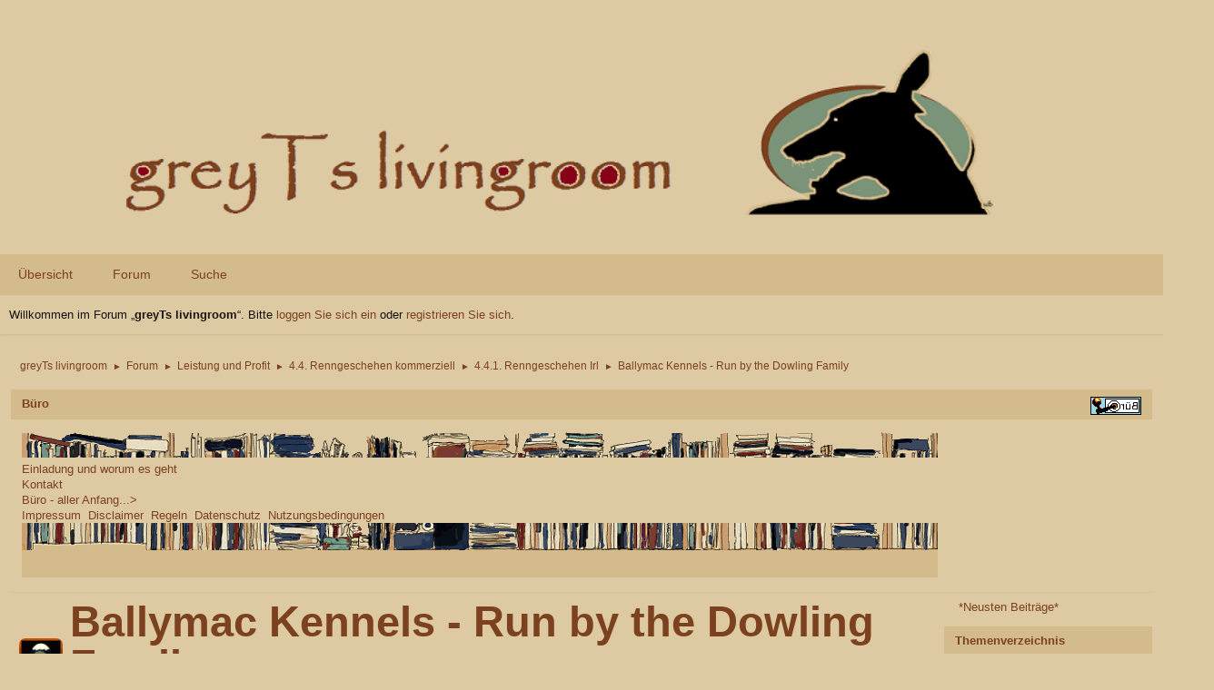

--- FILE ---
content_type: text/html; charset=UTF-8
request_url: https://www.jagdwindhund.com/greyTs/index.php?PHPSESSID=5581d6cf429982739213028ecb7fec89&topic=5892.0
body_size: 9401
content:
<!DOCTYPE html>
<html lang="de-DE">
<head>
	<meta charset="UTF-8">
	<link rel="stylesheet" href="https://www.jagdwindhund.com/greyTs/Themes/Type-R/css/minified_637a696084d0f8a879cbc9097d9197a3.css?smf213_1682936338">
	<link rel="stylesheet" href="https://cdn.jsdelivr.net/npm/@fortawesome/fontawesome-free@5/css/all.min.css">
	<link rel="stylesheet" href="https://cdnjs.cloudflare.com/ajax/libs/normalize/8.0.1/normalize.min.css">
	<style>#userstatus br, #userstatus a:first-child, #userstatus .smalltext {display: none;}
	#mlist span.member {line-height: 38px;}
	td.is_online.centertext {display:none;} td.real_name .adi_item_context {margin: 0px; text-align: center; width: 40px;} tr td:nth-child(2).real_name {padding: 4px 12px !important;} #mlist .is_online {width: 60px !important;}
	#topic_header .lastpost {margin-right: 48px;}
	
	img.avatar { max-width: 65px !important; max-height: 65px !important; }
	
	</style>
	<script>
		var smf_theme_url = "https://www.jagdwindhund.com/greyTs/Themes/Type-R";
		var smf_default_theme_url = "https://www.jagdwindhund.com/greyTs/Themes/default";
		var smf_images_url = "https://www.jagdwindhund.com/greyTs/Themes/Type-R/images";
		var smf_smileys_url = "https://www.jagdwindhund.com/greyTs/Smileys";
		var smf_smiley_sets = "fugue,alienine,greyts-smilie,greyts-smilies ,akyhne,default,aaron";
		var smf_smiley_sets_default = "greyts-smilie";
		var smf_avatars_url = "https://www.jagdwindhund.com/greyTs/avatars/greyts-avatar";
		var smf_scripturl = "https://www.jagdwindhund.com/greyTs/index.php?PHPSESSID=5581d6cf429982739213028ecb7fec89&amp;";
		var smf_iso_case_folding = false;
		var smf_charset = "UTF-8";
		var smf_session_id = "94d9419da5d6423c7aff1473d93d30de";
		var smf_session_var = "ef7d4cd8f";
		var smf_member_id = 0;
		var ajax_notification_text = 'Lade…';
		var help_popup_heading_text = 'Alles zu kompliziert? Lassen Sie es mich erklären:';
		var banned_text = 'Gast, Sie sind aus diesem Forum verbannt!';
		var smf_txt_expand = 'Erweitern';
		var smf_txt_shrink = 'Verringern';
		var smf_quote_expand = false;
		var allow_xhjr_credentials = false;
	</script>
	<script src="https://ajax.googleapis.com/ajax/libs/jquery/3.6.0/jquery.min.js"></script>
	<script src="https://www.jagdwindhund.com/greyTs/Themes/default/scripts/jquery.sceditor.bbcode.min.js?smf213_1682936338"></script>
	<script src="https://www.jagdwindhund.com/greyTs/Themes/Type-R/scripts/minified_906c499ab5ad00f1d2654936e821fbee.js?smf213_1682936338"></script>
	<script src="https://www.jagdwindhund.com/greyTs/Themes/Type-R/scripts/minified_738b8f4ff43b9d5712ecdd2e5095999f.js?smf213_1682936338" defer></script>
	<script>
		var smf_smileys_url = 'https://www.jagdwindhund.com/greyTs/Smileys/greyts-smilies ';
		var bbc_quote_from = 'Zitat von';
		var bbc_quote = 'Zitat';
		var bbc_search_on = 'am';
	var smf_you_sure ='Sind Sie sicher, dass Sie das tun möchten?';
	</script>
	<title>Ballymac Kennels - Run by the Dowling Family</title>
	<meta name="viewport" content="width=device-width, initial-scale=1">
	<meta property="og:site_name" content="greyTs livingroom">
	<meta property="og:title" content="Ballymac Kennels - Run by the Dowling Family">
	<meta property="og:url" content="https://www.jagdwindhund.com/greyTs/index.php?PHPSESSID=5581d6cf429982739213028ecb7fec89&amp;topic=5892.0">
	<meta property="og:description" content="Ballymac Kennels - Run by the Dowling Family">
	<meta name="description" content="Ballymac Kennels - Run by the Dowling Family">
	<meta name="theme-color" content="#f8f8f8">
	<link rel="canonical" href="https://www.jagdwindhund.com/greyTs/index.php?topic=5892.0">
	<link rel="help" href="https://www.jagdwindhund.com/greyTs/index.php?PHPSESSID=5581d6cf429982739213028ecb7fec89&amp;action=help">
	<link rel="contents" href="https://www.jagdwindhund.com/greyTs/index.php?PHPSESSID=5581d6cf429982739213028ecb7fec89&amp;">
	<link rel="search" href="https://www.jagdwindhund.com/greyTs/index.php?PHPSESSID=5581d6cf429982739213028ecb7fec89&amp;action=search">
	<link rel="alternate" type="application/rss+xml" title="greyTs livingroom - RSS" href="https://www.jagdwindhund.com/greyTs/index.php?PHPSESSID=5581d6cf429982739213028ecb7fec89&amp;action=.xml;type=rss2;board=55">
	<link rel="alternate" type="application/atom+xml" title="greyTs livingroom - Atom" href="https://www.jagdwindhund.com/greyTs/index.php?PHPSESSID=5581d6cf429982739213028ecb7fec89&amp;action=.xml;type=atom;board=55">
	<link rel="index" href="https://www.jagdwindhund.com/greyTs/index.php?PHPSESSID=5581d6cf429982739213028ecb7fec89&amp;board=55.0"><meta name="viewport" content="width=device-width, initial-scale=1.0"/><link rel="stylesheet" type="text/css" href="https://www.jagdwindhund.com/greyTs/Themes/default/css/tp-style.css?v210" /><link rel="stylesheet" type="text/css" href="https://www.jagdwindhund.com/greyTs/Themes/default/css/tp-responsive.css?v210" /><link rel="stylesheet" type="text/css" href="https://www.jagdwindhund.com/greyTs/Themes/default/css/tp-custom.css?v210" />
            <style type="text/css">
				.block_leftcontainer,
				.block_rightcontainer,
				.block_topcontainer,
				.block_uppercontainer,
				.block_centercontainer,
				.block_frontcontainer,
				.block_lowercontainer,
				.block_bottomcontainer {
                    padding-bottom: 4px;
                }

                #tpleftbarHeader {
                    margin-right: 4px;
                }

                #tprightbarHeader {
                    margin-left: 4px;
                }

            </style>
        <script type="text/javascript"><!-- // --><![CDATA[
            var tp_images_url = "https://www.jagdwindhund.com/greyTs/Themes/default/images/tinyportal";
            var tp_session_id = "94d9419da5d6423c7aff1473d93d30de";
            var tp_session_var = "ef7d4cd8f";
            var tp_shout_key_press = false;
            var current_header_smiley = false;var current_header_bbc = false;
        // ]]></script>
        <script type="text/javascript" src="https://www.jagdwindhund.com/greyTs/Themes/default/scripts/tinyportal/TPShout.js?v210"></script><link rel="stylesheet" type="text/css" href="https://www.jagdwindhund.com/greyTs/Themes/default/css/tp-shout.css?v210" />
	  <script type="text/javascript"><!-- // --><![CDATA[
		
		var tpPanels = new Array();
		function togglepanel( targetID )
		{
			var pstate = 0;
			var panel = targetID;
			var img = "toggle_" + targetID;
			var ap = 0;

			if ( document.getElementById && (0 !== panel.length) ) {
				target = document.getElementById( panel );
                if ( target !== null ) {
                    if ( target.style.display == "none" ) {
                        target.style.display = "";
                        pstate = 1;
                        removeFromArray(targetID, tpPanels);
                        document.cookie="tp_panels=" + tpPanels.join(",") + "; expires=Wednesday, 01-Aug-2040 08:00:00 GMT";
                        var image = document.getElementById(img);
                        if(image !== null) {
                            image.src = 'https://www.jagdwindhund.com/greyTs/Themes/default/images/tinyportal/TPupshrink.png';
                        }
                    }
                    else {
                        target.style.display = "none";
                        pstate = 0;
                        tpPanels.push(targetID);
                        document.cookie="tp_panels=" + tpPanels.join(",") + "; expires=Wednesday, 01-Aug-2040 08:00:00 GMT";
                        var image = document.getElementById(img);
                        if(image !== null) {
                            image.src = 'https://www.jagdwindhund.com/greyTs/Themes/default/images/tinyportal/TPupshrink2.png';
                        }
                    }
                }
			}
		}
		function removeFromArray(value, array){
			for(var x=0;x<array.length;x++){
				if(array[x]==value){
					array.splice(x, 1);
				}
			}
			return array;
		}
		function inArray(value, array){
			for(var x=0;x<array.length;x++){
				if(array[x]==value){
					return 1;
				}
			}
			return 0;
		}
	// ]]></script><style>.vv_special { display:none; }</style>
</head>
<body id="chrome" class="action_forum board_55">
<div id="footerfix">
	<div class="top_links_bar">
                <div class="wrap-all">
			<div class="top_links">
				<ul class="reset">
				</ul>
			</div>
		</div>
	</div>
	<div id="header">
        <div class="wrap-all">
			</div>	
			<h1 class="forumtitle">
			     <a id="top" href="https://www.jagdwindhund.com/greyTs/index.php?PHPSESSID=5581d6cf429982739213028ecb7fec89&amp;"><img src="https://www.jagdwindhund.com/greyTs/Themes/default/images/smflogo.svg" alt="greyTs livingroom"></a>
			</h1>
		</div>			
	</div><!-- #header -->
	 <div id="bar">
		  <div class="nav"><a id="resp-menu" class="responsive-menu" href="#"><i class="fas fa-bars"></i></a> 
					<div class="nav">
					<ul class="menu">
						<li class="button_home">
							<a href="https://www.jagdwindhund.com/greyTs/index.php?PHPSESSID=5581d6cf429982739213028ecb7fec89&amp;">
								<span class="main_icons home"></span><span class="textmenu">Übersicht</span>
							</a>
						</li>
						<li class="button_forum">
							<a class="active" href="https://www.jagdwindhund.com/greyTs/index.php?PHPSESSID=5581d6cf429982739213028ecb7fec89&amp;action=forum">
								<span class="main_icons menu_tpforum"></span><span class="textmenu">Forum</span>
							</a>
						</li>
						<li class="button_search">
							<a href="https://www.jagdwindhund.com/greyTs/index.php?PHPSESSID=5581d6cf429982739213028ecb7fec89&amp;action=search">
								<span class="main_icons search"></span><span class="textmenu">Suche</span>
							</a>
						</li>
					</ul>
					</div><!-- .menu_nav --></div>
	 </div><!-- #bar -->
	<div id="top_section">
		<div class="inner_wrap">
			<div class="social-font-awesome">
			</div>
			<ul class="floatleft welcome">
				<li>Willkommen im Forum „<strong>greyTs livingroom</strong>“. Bitte <a href="https://www.jagdwindhund.com/greyTs/index.php?PHPSESSID=5581d6cf429982739213028ecb7fec89&amp;action=login" onclick="return reqOverlayDiv(this.href, 'Einloggen');">loggen Sie sich ein</a> oder <a href="https://www.jagdwindhund.com/greyTs/index.php?PHPSESSID=5581d6cf429982739213028ecb7fec89&amp;action=signup">registrieren Sie sich</a>.</li>
			</ul>
		</div><!-- .inner_wrap -->
	</div><!-- #top_section -->
	<div id="wrapper">
		<div id="upper_section">
			<div id="inner_section">
				<div class="navigate_section">
					<ul>
						<li>
							<a href="https://www.jagdwindhund.com/greyTs/index.php?PHPSESSID=5581d6cf429982739213028ecb7fec89&amp;"><span>greyTs livingroom</span></a>
						</li>
						<li>
							<span class="dividers"> &#9658; </span>
							<a href="https://www.jagdwindhund.com/greyTs/index.php?PHPSESSID=5581d6cf429982739213028ecb7fec89&amp;action=forum"><span>Forum</span></a>
						</li>
						<li>
							<span class="dividers"> &#9658; </span>
							<a href="https://www.jagdwindhund.com/greyTs/index.php?PHPSESSID=5581d6cf429982739213028ecb7fec89&amp;action=forum#c5"><span>Leistung und Profit</span></a>
						</li>
						<li>
							<span class="dividers"> &#9658; </span>
							<a href="https://www.jagdwindhund.com/greyTs/index.php?PHPSESSID=5581d6cf429982739213028ecb7fec89&amp;board=54.0"><span>4.4. Renngeschehen kommerziell</span></a>
						</li>
						<li>
							<span class="dividers"> &#9658; </span>
							<a href="https://www.jagdwindhund.com/greyTs/index.php?PHPSESSID=5581d6cf429982739213028ecb7fec89&amp;board=55.0"><span>4.4.1. Renngeschehen Irl</span></a>
						</li>
						<li class="last">
							<span class="dividers"> &#9658; </span>
							<a href="https://www.jagdwindhund.com/greyTs/index.php?PHPSESSID=5581d6cf429982739213028ecb7fec89&amp;topic=5892.0"><span>Ballymac Kennels - Run by the Dowling Family</span></a>
						</li>
					</ul>
				</div><!-- .navigate_section -->
			</div><!-- #inner_section -->
		</div><!-- #upper_section -->
		<div id="content_section">
			<div id="main_content_section">
	<div class="lrs rightpanelOn tp_responsive">
		<div id="tptopbarHeader">
			<div class="block_topcontainer htmlbox" id="htmlbox_Bro">
	<div class="tborder tp_topblock_frame"><div class="title_bar"><h3 class="titlebg"><a href="javascript:void(0);return%20false" onclick="toggle('15'); return false"><img id="blockcollapse15" style="margin: 2px 0 0 0;float:right" src="https://www.jagdwindhund.com/greyTs/Themes/default/images/tinyportal/TPcollapse.png" alt="" title="Block komprimieren oder erweitern" /></a>Büro</h3></div>
		<div class="tp_topblock_body" id="block15"><div class="windowbg tp_block21"><div><div class="blockbody" style="overflow: auto;height: 88;"><img src="https://www.jagdwindhund.com/greyTs/Themes/Type-R/images/regalbrett2go1.gif" alt="" class="bbc_img" loading="lazy"><br><a href="https://www.jagdwindhund.com/greyTs/index.php?PHPSESSID=5581d6cf429982739213028ecb7fec89&amp;page=6" class="bbc_link" target="_blank" rel="noopener">Einladung und worum es geht</a><br><a href="https://www.jagdwindhund.com/greyTs/index.php?PHPSESSID=5581d6cf429982739213028ecb7fec89&amp;page=11" class="bbc_link" target="_blank" rel="noopener">Kontakt</a><br><a href="https://www.jagdwindhund.com/greyTs/index.php?PHPSESSID=5581d6cf429982739213028ecb7fec89&amp;board=10.0" class="bbc_link" target="_blank" rel="noopener">Büro - aller Anfang...&gt;</a><br><a href="https://www.jagdwindhund.com/greyTs/index.php?PHPSESSID=5581d6cf429982739213028ecb7fec89&amp;page=1" class="bbc_link" target="_blank" rel="noopener">Impressum</a>  <a href="https://www.jagdwindhund.com/greyTs/index.php?PHPSESSID=5581d6cf429982739213028ecb7fec89&amp;page=2" class="bbc_link" target="_blank" rel="noopener">Disclaimer</a>  <a href="https://www.jagdwindhund.com/greyTs/index.php?PHPSESSID=5581d6cf429982739213028ecb7fec89&amp;page=3" class="bbc_link" target="_blank" rel="noopener">Regeln</a>  <a href="https://www.jagdwindhund.com/greyTs/index.php?PHPSESSID=5581d6cf429982739213028ecb7fec89&amp;page=8" class="bbc_link" target="_blank" rel="noopener">Datenschutz</a>  <a href="https://www.jagdwindhund.com/greyTs/index.php?PHPSESSID=5581d6cf429982739213028ecb7fec89&amp;page=9" class="bbc_link" target="_blank" rel="noopener">Nutzungsbedingungen</a>  <br><img src="https://www.jagdwindhund.com/greyTs/Themes/Type-R/images/regalbrett2gub1.gif" alt="" class="bbc_img" loading="lazy"></div></div></div>
		</div>
	</div>
	</div><script type="text/javascript"><!-- // --><![CDATA[
				function toggle( targetId )
				{
					var state = 0;
					var blockname = "block" + targetId;
					var blockimage = "blockcollapse" + targetId;

					if ( document.getElementById ) {
						target = document.getElementById( blockname );
						if ( target.style.display == "none" ) {
							target.style.display = "";
							state = 1;
						}
						else {
							target.style.display = "none";
							state = 0;
						}

						document.getElementById( blockimage ).src = "https://www.jagdwindhund.com/greyTs/Themes/default/images/tinyportal" + (state ? "/TPcollapse.png" : "/TPexpand.png");
						var tempImage = new Image();
						tempImage.src = "https://www.jagdwindhund.com/greyTs/index.php?PHPSESSID=5581d6cf429982739213028ecb7fec89&amp;action=tportal;sa=upshrink;id=" + targetId + ";state=" + state + ";" + (new Date().getTime());

					}
				}
			// ]]></script>
			<p class="clearthefloat"></p>
		</div>
		<div id="mainContainer">
			<div id="tprightbarContainer" style="width:235px;" >
				<div id="tprightbarHeader">
					<div class="block_rightcontainer" id="block_catmenu">
	<div class="tp_rightblock_noframe">
		<div class="" id="block11"><div class="blockbody" style="overflow: auto;">
	<ul class="tp_catmenu">
		<li>&nbsp;&nbsp;
			<a href="https://www.jagdwindhund.com/greyTs/index.php?PHPSESSID=5581d6cf429982739213028ecb7fec89&amp;action=recent">*Neusten Beiträge*</a></li>
	</ul></div>
		</div>
	</div>
	</div><div class="block_rightcontainer" id="block_sitemap">
	<div class="tp_rightblock_noframe"><div class="title_bar"><h3 class="titlebg">Themenverzeichnis</h3></div>
		<div class="" id="block7"><div class="blockbody" style="overflow: auto;">
	<div class="tborder">
		<ul class="tpsitemap"><li><a class="" href="http://www.jagdwindhund.com/greyTs/index.php?board=5.0"><img src="https://www.jagdwindhund.com/greyTs/Themes/default/images/tinyportal/TPdivider.png" alt="" /> ooooooooo</a></li><li><a class="" href="http://www.jagdwindhund.com/greyTs/index.php?board=11.0"><img src="https://www.jagdwindhund.com/greyTs/Themes/default/images/tinyportal/TPdivider.png" alt="" /> 2. MENSCH</a></li><li><a class="" href="http://www.jagdwindhund.com/greyTs/index.php?board=12.0"><img src="https://www.jagdwindhund.com/greyTs/Themes/default/images/tinyportal/TPdivider.png" alt="" /> 2.1. Infostand</a></li><li><a class="" href="http://www.jagdwindhund.com/greyTs/index.php?board=13.0"><img src="https://www.jagdwindhund.com/greyTs/Themes/default/images/tinyportal/TPdivider.png" alt="" /> 2.2. Links</a></li><li><a class="" href="http://www.jagdwindhund.com/greyTs/index.php?board=14.0"><img src="https://www.jagdwindhund.com/greyTs/Themes/default/images/tinyportal/TPdivider.png" alt="" /> 2.3. Teestube / Cafe</a></li><li><a class="" href="http://www.jagdwindhund.com/greyTs/index.php?board=15.0"><img src="https://www.jagdwindhund.com/greyTs/Themes/default/images/tinyportal/TPdivider.png" alt="" /> 2.3.1. Schwarzes Brett</a></li><li><a class="" href="http://www.jagdwindhund.com/greyTs/index.php?board=16.0"><img src="https://www.jagdwindhund.com/greyTs/Themes/default/images/tinyportal/TPdivider.png" alt="" /> 2.3.2. Computer & Netz</a></li><li><a class="" href="http://www.jagdwindhund.com/greyTs/index.php?board=79.0"><img src="https://www.jagdwindhund.com/greyTs/Themes/default/images/tinyportal/TPdivider.png" alt="" /> 2.3.3 Séparée</a></li><li><a class="" href="http://www.jagdwindhund.com/greyTs/index.php?board=18.0"><img src="https://www.jagdwindhund.com/greyTs/Themes/default/images/tinyportal/TPdivider.png" alt="" /> 2.4. Bilder, Videos & Pic's</a></li><li><a class="" href="http://www.jagdwindhund.com/greyTs/index.php?board=19.0"><img src="https://www.jagdwindhund.com/greyTs/Themes/default/images/tinyportal/TPdivider.png" alt="" /> 2.5. Bibliothek</a></li><li><a class="" href="http://www.jagdwindhund.com/greyTs/index.php?board=20.0"><img src="https://www.jagdwindhund.com/greyTs/Themes/default/images/tinyportal/TPdivider.png" alt="" /> 2.5.1. Medien - deutsch</a></li><li><a class="" href="http://www.jagdwindhund.com/greyTs/index.php?board=21.0"><img src="https://www.jagdwindhund.com/greyTs/Themes/default/images/tinyportal/TPdivider.png" alt="" /> 2.5.2. Medien - englisch</a></li><li><a class="" href="http://www.jagdwindhund.com/greyTs/index.php?board=22.0"><img src="https://www.jagdwindhund.com/greyTs/Themes/default/images/tinyportal/TPdivider.png" alt="" /> 2.6. Greytalk</a></li><li><a class="" href="http://www.jagdwindhund.com/greyTs/index.php?board=23.0"><img src="https://www.jagdwindhund.com/greyTs/Themes/default/images/tinyportal/TPdivider.png" alt="" /> 2.7. Veranstaltungen</a></li><li><a class="" href="http://www.jagdwindhund.com/greyTs/index.php?board=24.0"><img src="https://www.jagdwindhund.com/greyTs/Themes/default/images/tinyportal/TPdivider.png" alt="" /> 2.7.1. zu spät..</a></li><li><a class="" href="http://www.jagdwindhund.com/greyTs/index.php?board=25.0"><img src="https://www.jagdwindhund.com/greyTs/Themes/default/images/tinyportal/TPdivider.png" alt="" /> 2.8. Reise&bestimmungen</a></li><li><a class="" href="http://www.jagdwindhund.com/greyTs/index.php?board=26.0"><img src="https://www.jagdwindhund.com/greyTs/Themes/default/images/tinyportal/TPdivider.png" alt="" />  2.9. Urlaubsbetreuung </a></li><li><a class="" href="http://www.jagdwindhund.com/greyTs/index.php?board=27.0"><img src="https://www.jagdwindhund.com/greyTs/Themes/default/images/tinyportal/TPdivider.png" alt="" /> 2.10. Nähen & Basteln</a></li><li><a class="" href="http://www.jagdwindhund.com/greyTs/index.php?board=49.0"><img src="https://www.jagdwindhund.com/greyTs/Themes/default/images/tinyportal/TPdivider.png" alt="" /> 2.11. Herrgottswinkerl</a></li><li><a class="" href="http://www.jagdwindhund.com/greyTs/index.php?board=28.0"><img src="https://www.jagdwindhund.com/greyTs/Themes/default/images/tinyportal/TPdivider.png" alt="" /> 3. HUND</a></li><li><a class="" href="http://www.jagdwindhund.com/greyTs/index.php?board=29.0"><img src="https://www.jagdwindhund.com/greyTs/Themes/default/images/tinyportal/TPdivider.png" alt="" /> 3.1. Der Renngrey</a></li><li><a class="" href="http://www.jagdwindhund.com/greyTs/index.php?board=30.0"><img src="https://www.jagdwindhund.com/greyTs/Themes/default/images/tinyportal/TPdivider.png" alt="" /> 3.2. Zucht</a></li><li><a class="" href="http://www.jagdwindhund.com/greyTs/index.php?board=31.0"><img src="https://www.jagdwindhund.com/greyTs/Themes/default/images/tinyportal/TPdivider.png" alt="" /> 3.3. Aufzucht</a></li><li><a class="" href="http://www.jagdwindhund.com/greyTs/index.php?board=32.0"><img src="https://www.jagdwindhund.com/greyTs/Themes/default/images/tinyportal/TPdivider.png" alt="" /> 3.4. Ernährung</a></li><li><a class="" href="http://www.jagdwindhund.com/greyTs/index.php?board=33.0"><img src="https://www.jagdwindhund.com/greyTs/Themes/default/images/tinyportal/TPdivider.png" alt="" /> 3.5. Haltung & Pflege</a></li><li><a class="" href="http://www.jagdwindhund.com/greyTs/index.php?board=34.0"><img src="https://www.jagdwindhund.com/greyTs/Themes/default/images/tinyportal/TPdivider.png" alt="" /> 3.6. Erziehung*Verhalten  </a></li><li><a class="" href="http://www.jagdwindhund.com/greyTs/index.php?board=35.0"><img src="https://www.jagdwindhund.com/greyTs/Themes/default/images/tinyportal/TPdivider.png" alt="" /> 3.7. Training</a></li><li><a class="" href="http://www.jagdwindhund.com/greyTs/index.php?board=36.0"><img src="https://www.jagdwindhund.com/greyTs/Themes/default/images/tinyportal/TPdivider.png" alt="" /> 3.8. Gesundheit</a></li><li><a class="" href="http://www.jagdwindhund.com/greyTs/index.php?board=37.0"><img src="https://www.jagdwindhund.com/greyTs/Themes/default/images/tinyportal/TPdivider.png" alt="" /> 3.8.1. Impfung </a></li><li><a class="" href="http://www.jagdwindhund.com/greyTs/index.php?board=38.0"><img src="https://www.jagdwindhund.com/greyTs/Themes/default/images/tinyportal/TPdivider.png" alt="" /> 3.8.2. Greyhoundsperre</a></li><li><a class="" href="http://www.jagdwindhund.com/greyTs/index.php?board=39.0"><img src="https://www.jagdwindhund.com/greyTs/Themes/default/images/tinyportal/TPdivider.png" alt="" /> 3.8.3 Verletzungen</a></li><li><a class="" href="http://www.jagdwindhund.com/greyTs/index.php?board=40.0"><img src="https://www.jagdwindhund.com/greyTs/Themes/default/images/tinyportal/TPdivider.png" alt="" /> 3.8.4 Krankheiten</a></li><li><a class="" href="http://www.jagdwindhund.com/greyTs/index.php?board=41.0"><img src="https://www.jagdwindhund.com/greyTs/Themes/default/images/tinyportal/TPdivider.png" alt="" /> 3.8.4.1. Erbkrankheiten</a></li><li><a class="" href="http://www.jagdwindhund.com/greyTs/index.php?board=42.0"><img src="https://www.jagdwindhund.com/greyTs/Themes/default/images/tinyportal/TPdivider.png" alt="" /> 3.8.5. Parasiten</a></li><li><a class="" href="http://www.jagdwindhund.com/greyTs/index.php?board=43.0"><img src="https://www.jagdwindhund.com/greyTs/Themes/default/images/tinyportal/TPdivider.png" alt="" /> 3.8.6. Geschwüre - Krebs</a></li><li><a class="" href="http://www.jagdwindhund.com/greyTs/index.php?board=44.0"><img src="https://www.jagdwindhund.com/greyTs/Themes/default/images/tinyportal/TPdivider.png" alt="" /> 3.8.7. Schulmedizin </a></li><li><a class="" href="http://www.jagdwindhund.com/greyTs/index.php?board=45.0"><img src="https://www.jagdwindhund.com/greyTs/Themes/default/images/tinyportal/TPdivider.png" alt="" /> 3.8.8. Alternativmedizin</a></li><li><a class="" href="http://www.jagdwindhund.com/greyTs/index.php?board=46.0"><img src="https://www.jagdwindhund.com/greyTs/Themes/default/images/tinyportal/TPdivider.png" alt="" /> 3.8.9. Chiro & Massage</a></li><li><a class="" href="http://www.jagdwindhund.com/greyTs/index.php?board=47.0"><img src="https://www.jagdwindhund.com/greyTs/Themes/default/images/tinyportal/TPdivider.png" alt="" /> 3.8.10. Hexenküche</a></li><li><a class="" href="http://www.jagdwindhund.com/greyTs/index.php?board=48.0"><img src="https://www.jagdwindhund.com/greyTs/Themes/default/images/tinyportal/TPdivider.png" alt="" /> 3.9. Doping</a></li><li><a class="" href="http://www.jagdwindhund.com/greyTs/index.php?board=50.0"><img src="https://www.jagdwindhund.com/greyTs/Themes/default/images/tinyportal/TPdivider.png" alt="" /> 4. LEISTUNG & PROFIT</a></li><li><a class="" href="http://www.jagdwindhund.com/greyTs/index.php?board=51.0"><img src="https://www.jagdwindhund.com/greyTs/Themes/default/images/tinyportal/TPdivider.png" alt="" /> 4.1. Coursing & Jagd</a></li><li><a class="" href="http://www.jagdwindhund.com/greyTs/index.php?board=52.0"><img src="https://www.jagdwindhund.com/greyTs/Themes/default/images/tinyportal/TPdivider.png" alt="" /> 4.2. Bahnrennen</a></li><li><a class="" href="http://www.jagdwindhund.com/greyTs/index.php?board=53.0"><img src="https://www.jagdwindhund.com/greyTs/Themes/default/images/tinyportal/TPdivider.png" alt="" /> 4.3. Rennthemen D-A-CH </a></li><li><a class="" href="http://www.jagdwindhund.com/greyTs/index.php?board=54.0"><img src="https://www.jagdwindhund.com/greyTs/Themes/default/images/tinyportal/TPdivider.png" alt="" /> 4.4. Rennen kommerziell</a></li><li><a class="" href="http://www.jagdwindhund.com/greyTs/index.php?board=55.0"><img src="https://www.jagdwindhund.com/greyTs/Themes/default/images/tinyportal/TPdivider.png" alt="" /> 4.4.1. Renngeschehen Irl</a></li><li><a class="" href="http://www.jagdwindhund.com/greyTs/index.php?board=56.0"><img src="https://www.jagdwindhund.com/greyTs/Themes/default/images/tinyportal/TPdivider.png" alt="" /> 4.4.2. Renngeschehen UK</a></li><li><a class="" href="http://www.jagdwindhund.com/greyTs/index.php?board=57.0"><img src="https://www.jagdwindhund.com/greyTs/Themes/default/images/tinyportal/TPdivider.png" alt="" /> 4.4.3. Rennthemen USA</a></li><li><a class="" href="http://www.jagdwindhund.com/greyTs/index.php?board=58.0"><img src="https://www.jagdwindhund.com/greyTs/Themes/default/images/tinyportal/TPdivider.png" alt="" /> 4.4.4. Rennthemen Aus</a></li><li><a class="" href="http://www.jagdwindhund.com/greyTs/index.php?board=59.0"><img src="https://www.jagdwindhund.com/greyTs/Themes/default/images/tinyportal/TPdivider.png" alt="" /> 4.4.5. Wettgeschehen</a></li><li><a class="" href="http://www.jagdwindhund.com/greyTs/index.php?board=60.0"><img src="https://www.jagdwindhund.com/greyTs/Themes/default/images/tinyportal/TPdivider.png" alt="" /> 4.5. Was sonst noch geht</a></li><li><a class="" href="http://www.jagdwindhund.com/greyTs/index.php?board=61.0"><img src="https://www.jagdwindhund.com/greyTs/Themes/default/images/tinyportal/TPdivider.png" alt="" /> 5. TIERHEIM</a></li><li><a class="" href="http://www.jagdwindhund.com/greyTs/index.php?board=62.0"><img src="https://www.jagdwindhund.com/greyTs/Themes/default/images/tinyportal/TPdivider.png" alt="" /> ** 5.1. Entlaufen **</a></li><li><a class="" href="http://www.jagdwindhund.com/greyTs/index.php?board=63.0"><img src="https://www.jagdwindhund.com/greyTs/Themes/default/images/tinyportal/TPdivider.png" alt="" /> 5.1.1. Streuner zurück</a></li><li><a class="" href="http://www.jagdwindhund.com/greyTs/index.php?board=64.0"><img src="https://www.jagdwindhund.com/greyTs/Themes/default/images/tinyportal/TPdivider.png" alt="" /> 5.2. Greys in D,A,Ch</a></li><li><a class="" href="http://www.jagdwindhund.com/greyTs/index.php?board=65.0"><img src="https://www.jagdwindhund.com/greyTs/Themes/default/images/tinyportal/TPdivider.png" alt="" /> 5.3. Greys in Europa</a></li><li><a class="" href="http://www.jagdwindhund.com/greyTs/index.php?board=66.0"><img src="https://www.jagdwindhund.com/greyTs/Themes/default/images/tinyportal/TPdivider.png" alt="" /> 5.4. Rehomed</a></li><li><a class="" href="http://www.jagdwindhund.com/greyTs/index.php?board=67.0"><img src="https://www.jagdwindhund.com/greyTs/Themes/default/images/tinyportal/TPdivider.png" alt="" /> 5.5. Orgas/Vereine/Inis</a></li><li><a class="" href="http://www.jagdwindhund.com/greyTs/index.php?board=68.0"><img src="https://www.jagdwindhund.com/greyTs/Themes/default/images/tinyportal/TPdivider.png" alt="" /> 5.6. Mfg. für Hunde</a></li><li><a class="" href="http://www.jagdwindhund.com/greyTs/index.php?board=69.0"><img src="https://www.jagdwindhund.com/greyTs/Themes/default/images/tinyportal/TPdivider.png" alt="" /> 5.7. Was bisher geschah</a></li><li><a class="" href="http://www.jagdwindhund.com/greyTs/index.php?board=70.0"><img src="https://www.jagdwindhund.com/greyTs/Themes/default/images/tinyportal/TPdivider.png" alt="" /> 6. TIER- & ARTENSCHUTZ</a></li><li><a class="" href="http://www.jagdwindhund.com/greyTs/index.php?board=71.0"><img src="https://www.jagdwindhund.com/greyTs/Themes/default/images/tinyportal/TPdivider.png" alt="" /> 6.1. Greyhounds</a></li><li><a class="" href="http://www.jagdwindhund.com/greyTs/index.php?board=72.0"><img src="https://www.jagdwindhund.com/greyTs/Themes/default/images/tinyportal/TPdivider.png" alt="" /> 6.2. Haustiere allgemein</a></li><li><a class="" href="http://www.jagdwindhund.com/greyTs/index.php?board=73.0"><img src="https://www.jagdwindhund.com/greyTs/Themes/default/images/tinyportal/TPdivider.png" alt="" /> 6.3. Natur- & Artenschutz</a></li><li><a class="" href="http://www.jagdwindhund.com/greyTs/index.php?board=74.0"><img src="https://www.jagdwindhund.com/greyTs/Themes/default/images/tinyportal/TPdivider.png" alt="" /> 6.4. Horrorecke</a></li>
		</ul>
	</div></div>
		</div>
	</div>
	</div><div class="block_rightcontainer" id="block_catmenu">
	<div class="tp_rightblock_noframe">
		<div class="" id="block10"><div class="blockbody" style="overflow: auto;">
	<ul class="tp_catmenu">
		<li>&nbsp;&nbsp;
			<a href="https://www.jagdwindhund.com/greyTs/index.php?PHPSESSID=5581d6cf429982739213028ecb7fec89&amp;board=75.0">7. Mülleimer</a></li>
	</ul></div>
		</div>
	</div>
	</div><div class="block_rightcontainer" id="block_articlebox">
	<div class="tp_rightblock_noframe">
		<div class="" id="block12"><div class="blockbody" style="overflow: auto;"><div class="block_article">
	<div class="article_inner"><p>
	<img src="https://www.jagdwindhund.com/greyTs/tp-images/1uidlinkbildchen1ahi.gif" /><br />
</p>
<p>
	<a href="http://www.greyts.eu"><img src="https://www.jagdwindhund.com/greyTs/tp-images/1uidfarbskala160512_2aa.png" /></a><br /> 
</p>
<p>
	<br />
</p>
	</div>
	<div class="article_bodytext"></div>
	<div class="blockarticle render1">
		<div class="article_info">
			
			
			
		</div>
		<div class="article_padding"></div>
		<div class="article_padding"></div>
	</div>
		</div></div>
		</div>
	</div>
	</div><div class="block_rightcontainer scriptbox" id="scriptbox_Wetter">
	<div class="tp_rightblock_noframe">
		<div class="" id="block13"><div class="blockbody" style="overflow: auto;"><div id="wcom-86c16b47bbddb43952f49a000286ed3c" style="border: 0px none; background-color: rgb(221, 202, 162); border-radius: 5px;" class="wcom-default w300x250"><link rel="stylesheet" href="//cs3.wettercomassets.com/woys/5/css/w.css" media="all"><div class="wcom-city"><a style="color: #000" href="https://www.wetter.com/deutschland/arendsee/DE0000346.html" target="_blank" rel="nofollow" title="Wetter Arendsee">Wetter Arendsee</a></div><div id="wcom-86c16b47bbddb43952f49a000286ed3c-weather"></div><script type="text/javascript" src="//cs3.wettercomassets.com/woys/5/js/w.js"></script><script type="text/javascript">_wcomWidget({id: 'wcom-86c16b47bbddb43952f49a000286ed3c',location: 'DE0000346',format: '150x150',type: 'summary'});</script></div></div>
		</div>
	</div>
	</div><script type="text/javascript"><!-- // --><![CDATA[
				function toggle( targetId )
				{
					var state = 0;
					var blockname = "block" + targetId;
					var blockimage = "blockcollapse" + targetId;

					if ( document.getElementById ) {
						target = document.getElementById( blockname );
						if ( target.style.display == "none" ) {
							target.style.display = "";
							state = 1;
						}
						else {
							target.style.display = "none";
							state = 0;
						}

						document.getElementById( blockimage ).src = "https://www.jagdwindhund.com/greyTs/Themes/default/images/tinyportal" + (state ? "/TPcollapse.png" : "/TPexpand.png");
						var tempImage = new Image();
						tempImage.src = "https://www.jagdwindhund.com/greyTs/index.php?PHPSESSID=5581d6cf429982739213028ecb7fec89&amp;action=tportal;sa=upshrink;id=" + targetId + ";state=" + state + ";" + (new Date().getTime());

					}
				}
			// ]]></script>
					<p class="clearthefloat"></p>
				</div>
			</div>
			<div id="centerContainer">
				<div id="tpcontentHeader">
                </div><!--tpcontentHeader-->
		<div id="display_head" class="information"><div class="adi_header"><div class="adi_item_topic"><a href="https://www.jagdwindhund.com/greyTs/index.php?PHPSESSID=5581d6cf429982739213028ecb7fec89&amp;action=profile;u=4" data-adi="href" title="Profil von Oval 5 ansehen"><img class="avatar" src="https://www.jagdwindhund.com/greyTs/custom_avatar/avatar_4_1685551933.jpg" data-adi="avatar curved" alt="avatar_Oval 5" /></a><span data-adi="icon back basic"></span><span data-adi="icon front log_un" title="Oval 5 is unauthenticated"></span></div></div>
			<h2 class="display_title">
				<span id="top_subject">Ballymac Kennels - Run by the Dowling Family</span>
			</h2>
			<p>Begonnen von Oval 5, 19.12.2015, 13h39</p>
			<span class="nextlinks floatright"><a href="https://www.jagdwindhund.com/greyTs/index.php?PHPSESSID=5581d6cf429982739213028ecb7fec89&amp;topic=5892.0;prev_next=prev#new"> vorheriges</a> - <a href="https://www.jagdwindhund.com/greyTs/index.php?PHPSESSID=5581d6cf429982739213028ecb7fec89&amp;topic=5892.0;prev_next=next#new">nächstes </a></span>
		</div><!-- #display_head -->
		
		<div class="pagesection top">
			
			 
			<div class="pagelinks floatleft">
				<a href="#bot" class="button">Nach unten</a>
				<span class="pages">Seiten</span><span class="current_page">1</span> 
			</div>
		</div>
		<div id="forumposts">
			<form action="https://www.jagdwindhund.com/greyTs/index.php?PHPSESSID=5581d6cf429982739213028ecb7fec89&amp;action=quickmod2;topic=5892.0" method="post" accept-charset="UTF-8" name="quickModForm" id="quickModForm" onsubmit="return oQuickModify.bInEditMode ? oQuickModify.modifySave('94d9419da5d6423c7aff1473d93d30de', 'ef7d4cd8f') : false">
				<div class="windowbg" id="msg14324">
					
					<div class="post_wrapper">
						<div class="poster">
							<h4>
								<a href="https://www.jagdwindhund.com/greyTs/index.php?PHPSESSID=5581d6cf429982739213028ecb7fec89&amp;action=profile;u=4" title="Profil von Oval 5 ansehen">Oval 5</a>
							</h4>
							<ul class="user_info">
								<li class="membergroup">Globaler Moderator</li>
								<li class="avatar">
									<a href="https://www.jagdwindhund.com/greyTs/index.php?PHPSESSID=5581d6cf429982739213028ecb7fec89&amp;action=profile;u=4"><img class="avatar" src="https://www.jagdwindhund.com/greyTs/custom_avatar/avatar_4_1685551933.jpg" data-adi="avatar curved" title="Profil von Oval 5 ansehen" alt="avatar_Oval 5" /><span data-adi="icon back message"></span><span data-adi="icon front log_un" title="Oval 5 is unauthenticated"></span></a>
								</li>
								<li class="icons"><img src="https://www.jagdwindhund.com/greyTs/Themes/Type-R/images/membericons/icongmod.png" alt="*"></li>
								<li class="postgroup">Mitglied</li>
								<li class="postcount">Beiträge: 14.190</li>
								<li class="im_icons">
									<ol>
										<li class="custom cust_gender"><span class=" main_icons gender_0" title="Keins / Keine Angabe"></span></li>
									</ol>
								</li>
								<li class="poster_ip">Gespeichert</li>
							</ul>
						</div><!-- .poster -->
						<div class="postarea">
							<div class="keyinfo">
								<div id="subject_14324" class="subject_title subject_hidden">
									<a href="https://www.jagdwindhund.com/greyTs/index.php?PHPSESSID=5581d6cf429982739213028ecb7fec89&amp;msg=14324" rel="nofollow">Ballymac Kennels - Run by the Dowling Family</a>
								</div>
								
								<div class="postinfo">
									<span class="messageicon"  style="position: absolute; z-index: -1;">
										<img src="https://www.jagdwindhund.com/greyTs/Themes/Type-R/images/post/xx.png" alt="">
									</span>
									<a href="https://www.jagdwindhund.com/greyTs/index.php?PHPSESSID=5581d6cf429982739213028ecb7fec89&amp;msg=14324" rel="nofollow" title="Ballymac Kennels - Run by the Dowling Family" class="smalltext">19.12.2015, 13h39</a>
									<span class="spacer"></span>
									<span class="smalltext modified floatright mvisible" id="modified_14324"><span class="lastedit">Letzte Bearbeitung</span>: 19.12.2015, 13h41 von Oval 5
									</span>
								</div>
								<div id="msg_14324_quick_mod"></div>
							</div><!-- .keyinfo -->
							<div class="post">
								<div class="inner" data-msgid="14324" id="msg_14324">
									Ich finde, man soll als ExRacer-Greyhound-Besitzer wissen, wie Greyhounds gezüchtet werden, aufwachsen und leben bis sie als retired racer in einen Haushalt einziehen um dort als Haushunde zu leben. Aus Tierschutzkreisen bekommen wir Einsicht in die besonders katastrophalen Verhältnisse und das ist auch gut so. Videos aus diesem Themenkreis findet man hier im Forum in den entsprechenden Kategorien. <br /><br />Heute möchte ich zum Kontrast einen sehr guten Kennel dagegen stellen. Ballymac Kennels in Ballymacelligott im County Kerry in Irland, geführt von der Familie Dowling ist eine Adresse, die man als Weltklasse bezeichnen kann und wo man einfach nur durch&#039;s hin schauen immer auch etwas lernen kann. Viel Spaß beim anschauen der Videos. Leider wieder nicht auf Deutsch wie immer. Ein Video ist Englisch gesprochen, eines Französisch, aber selbst ohne den Text geben die Bilder immer Einblick.&nbsp; &nbsp;<br /><br /><blockquote class="bbc_standard_quote"><cite>Zitat von: <a href="https://www.youtube.com/watch?v=eBECu7ZYwZw" class="bbc_link" target="_blank" rel="noopener">https://www.youtube.com/watch?v=eBECu7ZYwZw</a></cite><br /><div class="videocontainer"><div><iframe frameborder="0" src="https://www.youtube.com/embed/eBECu7ZYwZw?origin=https://www.jagdwindhund.com&wmode=opaque" data-youtube-id="eBECu7ZYwZw" allowfullscreen loading="lazy"></iframe></div></div></blockquote><br /><blockquote class="bbc_standard_quote"><cite>Zitat von: <a href="https://www.youtube.com/watch?v=mykuc8RGLWQ" class="bbc_link" target="_blank" rel="noopener">https://www.youtube.com/watch?v=mykuc8RGLWQ</a></cite><div class="videocontainer"><div><iframe frameborder="0" src="https://www.youtube.com/embed/mykuc8RGLWQ?origin=https://www.jagdwindhund.com&wmode=opaque" data-youtube-id="mykuc8RGLWQ" allowfullscreen loading="lazy"></iframe></div></div></blockquote><br /><br />.
								</div>
							</div><!-- .post -->
							<div class="under_message">
							</div><!-- .under_message -->
						</div><!-- .postarea -->
						<div class="moderatorbar">
						</div><!-- .moderatorbar -->
					</div><!-- .post_wrapper -->
				</div><!-- $message[css_class] -->
				<hr class="post_separator">
			</form>
		</div><!-- #forumposts -->
		<div class="pagesection">
			
			 
			<div class="pagelinks floatleft">
				<a href="#main_content_section" class="button" id="bot">Nach oben</a>
				<span class="pages">Seiten</span><span class="current_page">1</span> 
			</div>
		</div>
				<div class="navigate_section">
					<ul>
						<li>
							<a href="https://www.jagdwindhund.com/greyTs/index.php?PHPSESSID=5581d6cf429982739213028ecb7fec89&amp;"><span>greyTs livingroom</span></a>
						</li>
						<li>
							<span class="dividers"> &#9658; </span>
							<a href="https://www.jagdwindhund.com/greyTs/index.php?PHPSESSID=5581d6cf429982739213028ecb7fec89&amp;action=forum"><span>Forum</span></a>
						</li>
						<li>
							<span class="dividers"> &#9658; </span>
							<a href="https://www.jagdwindhund.com/greyTs/index.php?PHPSESSID=5581d6cf429982739213028ecb7fec89&amp;action=forum#c5"><span>Leistung und Profit</span></a>
						</li>
						<li>
							<span class="dividers"> &#9658; </span>
							<a href="https://www.jagdwindhund.com/greyTs/index.php?PHPSESSID=5581d6cf429982739213028ecb7fec89&amp;board=54.0"><span>4.4. Renngeschehen kommerziell</span></a>
						</li>
						<li>
							<span class="dividers"> &#9658; </span>
							<a href="https://www.jagdwindhund.com/greyTs/index.php?PHPSESSID=5581d6cf429982739213028ecb7fec89&amp;board=55.0"><span>4.4.1. Renngeschehen Irl</span></a>
						</li>
						<li class="last">
							<span class="dividers"> &#9658; </span>
							<a href="https://www.jagdwindhund.com/greyTs/index.php?PHPSESSID=5581d6cf429982739213028ecb7fec89&amp;topic=5892.0"><span>Ballymac Kennels - Run by the Dowling Family</span></a>
						</li>
					</ul>
				</div><!-- .navigate_section -->
		<div id="moderationbuttons">
			
		</div>
		<div id="display_jump_to"></div>
		<div id="mobile_action" class="popup_container">
			<div class="popup_window description">
				<div class="popup_heading">
					Benutzer-Aktionen
					<a href="javascript:void(0);" class="main_icons hide_popup"></a>
				</div>
				
			</div>
		</div>
		<script>
			if ('XMLHttpRequest' in window)
			{
				var oQuickModify = new QuickModify({
					sScriptUrl: smf_scripturl,
					sClassName: 'quick_edit',
					bShowModify: true,
					iTopicId: 5892,
					sTemplateBodyEdit: '\n\t\t\t\t\t\t<div id="quick_edit_body_container">\n\t\t\t\t\t\t\t<div id="error_box" class="error"><' + '/div>\n\t\t\t\t\t\t\t<textarea class="editor" name="message" rows="12" tabindex="1">%body%<' + '/textarea><br>\n\t\t\t\t\t\t\t<input type="hidden" name="ef7d4cd8f" value="94d9419da5d6423c7aff1473d93d30de">\n\t\t\t\t\t\t\t<input type="hidden" name="topic" value="5892">\n\t\t\t\t\t\t\t<input type="hidden" name="msg" value="%msg_id%">\n\t\t\t\t\t\t\t<div class="righttext quickModifyMargin">\n\t\t\t\t\t\t\t\t<input type="submit" name="post" value="Speichern" tabindex="2" onclick="return oQuickModify.modifySave(\'94d9419da5d6423c7aff1473d93d30de\', \'ef7d4cd8f\');" accesskey="s" class="button"> <input type="submit" name="cancel" value="Abbrechen" tabindex="3" onclick="return oQuickModify.modifyCancel();" class="button">\n\t\t\t\t\t\t\t<' + '/div>\n\t\t\t\t\t\t<' + '/div>',
					sTemplateSubjectEdit: '<input type="text" name="subject" value="%subject%" size="80" maxlength="80" tabindex="4">',
					sTemplateBodyNormal: '%body%',
					sTemplateSubjectNormal: '<a hr'+'ef="' + smf_scripturl + '?topic=5892.msg%msg_id%#msg%msg_id%" rel="nofollow">%subject%<' + '/a>',
					sTemplateTopSubject: '%subject%',
					sTemplateReasonEdit: 'Grund für das Bearbeiten: <input type="text" name="modify_reason" value="%modify_reason%" size="80" maxlength="80" tabindex="5" class="quickModifyMargin">',
					sTemplateReasonNormal: '%modify_text',
					sErrorBorderStyle: '1px solid red'
				});

				aJumpTo[aJumpTo.length] = new JumpTo({
					sContainerId: "display_jump_to",
					sJumpToTemplate: "<label class=\"smalltext jump_to\" for=\"%select_id%\">Gehe zu<" + "/label> %dropdown_list%",
					iCurBoardId: 55,
					iCurBoardChildLevel: 1,
					sCurBoardName: "4.4.1. Renngeschehen Irl",
					sBoardChildLevelIndicator: "==",
					sBoardPrefix: "=> ",
					sCatSeparator: "-----------------------------",
					sCatPrefix: "",
					sGoButtonLabel: "Los"
				});

				aIconLists[aIconLists.length] = new IconList({
					sBackReference: "aIconLists[" + aIconLists.length + "]",
					sIconIdPrefix: "msg_icon_",
					sScriptUrl: smf_scripturl,
					bShowModify: true,
					iBoardId: 55,
					iTopicId: 5892,
					sSessionId: smf_session_id,
					sSessionVar: smf_session_var,
					sLabelIconList: "Beitragssymbol",
					sBoxBackground: "transparent",
					sBoxBackgroundHover: "#ffffff",
					iBoxBorderWidthHover: 1,
					sBoxBorderColorHover: "#adadad" ,
					sContainerBackground: "#ffffff",
					sContainerBorder: "1px solid #adadad",
					sItemBorder: "1px solid #ffffff",
					sItemBorderHover: "1px dotted gray",
					sItemBackground: "transparent",
					sItemBackgroundHover: "#e0e0f0"
				});
			}
		</script>
			<script>
				var verificationpostHandle = new smfCaptcha("https://www.jagdwindhund.com/greyTs/index.php?PHPSESSID=5581d6cf429982739213028ecb7fec89&amp;action=verificationcode;vid=post;rand=65bdb44f03ec8e116b8e2833c0a9ce69", "post", 1);
			</script>
			</div>
			<p class="clearthefloat"></p>				
		</div>
	</div>
			</div><!-- #main_content_section -->
		</div><!-- #content_section -->
	</div><!-- #wrapper -->
</div><!-- #footerfix -->
	<div id="footer">
		<div class="inner_wrap">
		<ul>
			<li class="floatright"><a href="https://www.tinyportal.net/docs/" target=_blank>TinyPortal</a> | <a href="https://www.jagdwindhund.com/greyTs/index.php?PHPSESSID=5581d6cf429982739213028ecb7fec89&amp;action=help">Hilfe</a> | <a href="https://www.jagdwindhund.com/greyTs/index.php?PHPSESSID=5581d6cf429982739213028ecb7fec89&amp;action=agreement">Nutzungsbedingungen und Regeln</a> | <a href="#top_section">Nach oben &#9650;</a></li>
			<li class="copyright"><a href="https://www.jagdwindhund.com/greyTs/index.php?PHPSESSID=5581d6cf429982739213028ecb7fec89&amp;action=credits" title="Lizenz" target="_blank" rel="noopener">SMF 2.1.3 &copy; 2022</a>, <a href="https://www.simplemachines.org" title="Simple Machines" target="_blank" rel="noopener">Simple Machines</a>, <a target="_blank" href="https://www.tinyportal.net" title="TinyPortal">TinyPortal 2.2.2</a> &copy; <a href="https://www.jagdwindhund.com/greyTs/index.php?PHPSESSID=5581d6cf429982739213028ecb7fec89&amp;action=tportal;sa=credits" title="Credits">2005-2022</a> | <a href="https://www.idesignsmf.com" target="_blank" rel="noopener" title="Free Responsive SMF Themes">idesignSMF</a></li>
		</ul>
		</div><!-- .inner_wrap -->
	</div><!-- #footer -->
<script>
window.addEventListener("DOMContentLoaded", function() {
	function triggerCron()
	{
		$.get('https://www.jagdwindhund.com/greyTs' + "/cron.php?ts=1769101170");
	}
	window.setTimeout(triggerCron, 1);
		$.sceditor.locale["de"] = {
			"Width (optional):": "Breite (optional):",
			"Height (optional):": "Höhe (optional):",
			"Insert": "Einfügen",
			"Description (optional):": "Beschreibung (optional)",
			"Rows:": "Zeilen:",
			"Cols:": "Spalten:",
			"URL:": "URL:",
			"E-mail:": "E-Mail:",
			"Video URL:": "Video-URL:",
			"More": "Mehr",
			"Close": "Schließen",
			dateFormat: "day.month.year"
		};
});
</script>

	<script>
				 $(document).ready(function(){ 
					var touch	 = $("#resp-menu");
					 var menu	 = $(".menu");
 
			  $(touch).on("click", function(e) {
				  e.preventDefault();
				  menu.slideToggle();
			  });
	
			  $(window).resize(function(){
				  var w = $(window).width();
				  if(w > 767 && menu.is(":hidden")) {
				 menu.removeAttr("style");
				  }
				});	
				});
	 </script>
	 
</body>
</html>